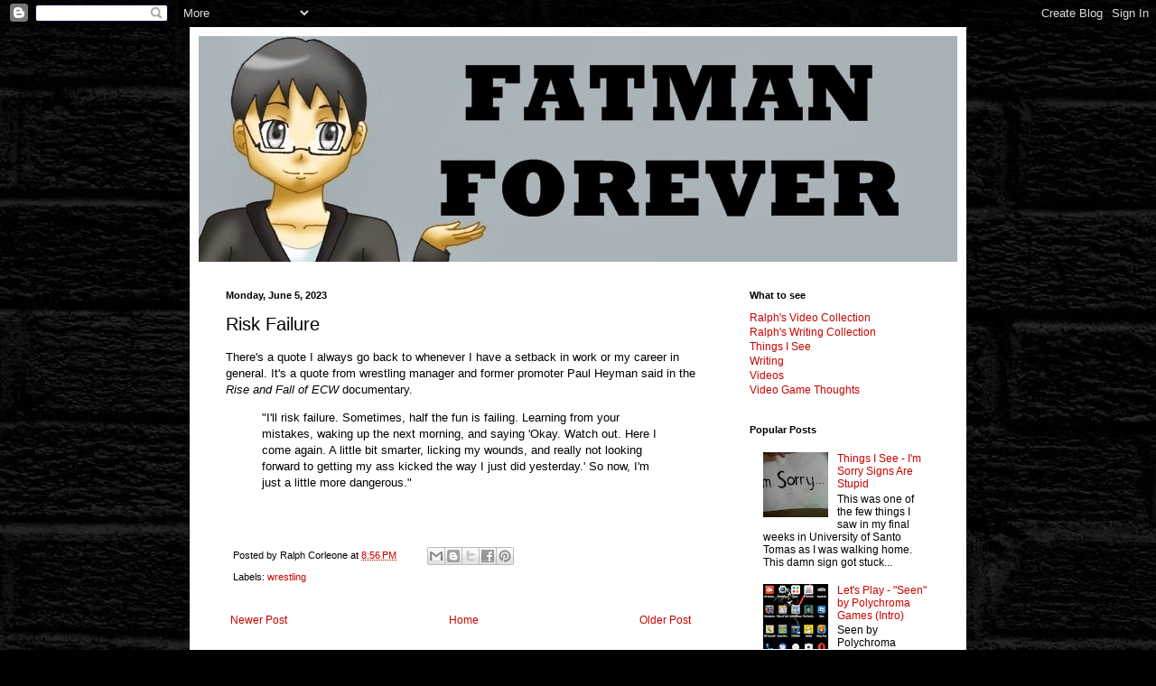

--- FILE ---
content_type: text/html; charset=utf-8
request_url: https://www.google.com/recaptcha/api2/aframe
body_size: 269
content:
<!DOCTYPE HTML><html><head><meta http-equiv="content-type" content="text/html; charset=UTF-8"></head><body><script nonce="iPL2ikIxYpgegZVHB6XRGA">/** Anti-fraud and anti-abuse applications only. See google.com/recaptcha */ try{var clients={'sodar':'https://pagead2.googlesyndication.com/pagead/sodar?'};window.addEventListener("message",function(a){try{if(a.source===window.parent){var b=JSON.parse(a.data);var c=clients[b['id']];if(c){var d=document.createElement('img');d.src=c+b['params']+'&rc='+(localStorage.getItem("rc::a")?sessionStorage.getItem("rc::b"):"");window.document.body.appendChild(d);sessionStorage.setItem("rc::e",parseInt(sessionStorage.getItem("rc::e")||0)+1);localStorage.setItem("rc::h",'1765290931208');}}}catch(b){}});window.parent.postMessage("_grecaptcha_ready", "*");}catch(b){}</script></body></html>